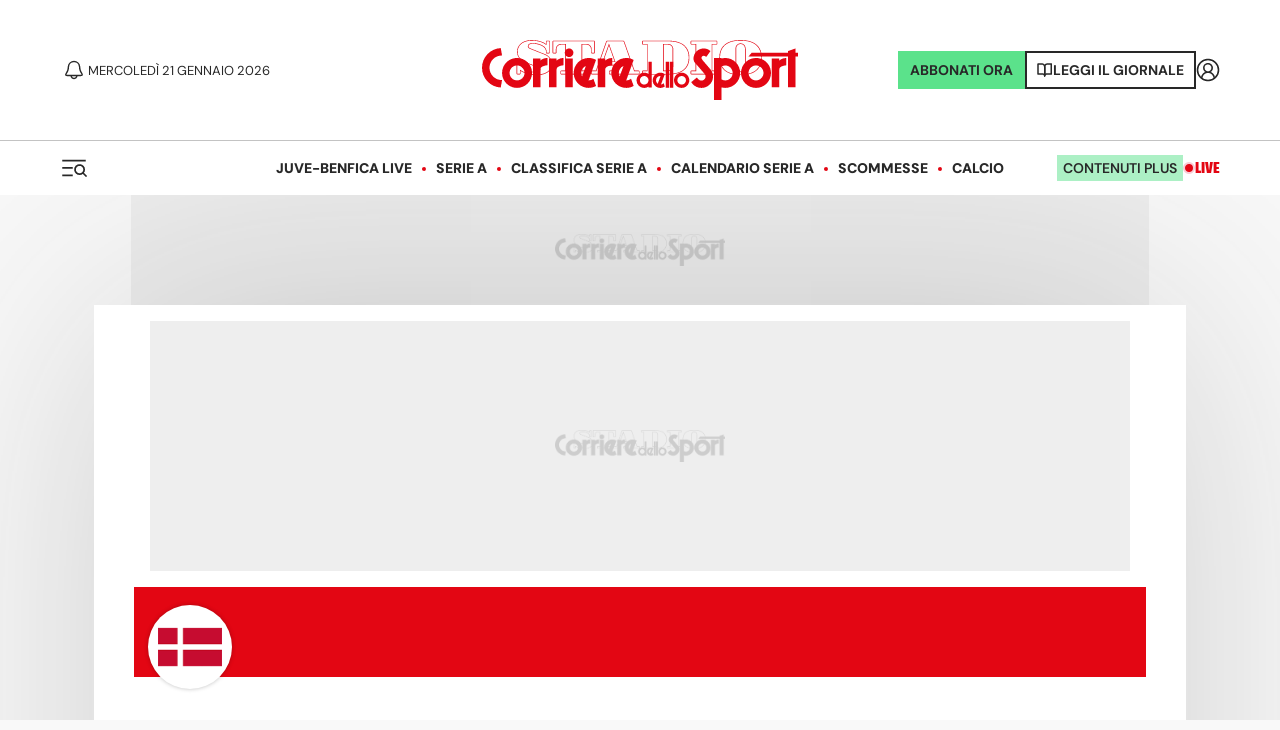

--- FILE ---
content_type: text/css; charset=UTF-8
request_url: https://www.corrieredellosport.it/_next/static/css/b077b26ce2961430.css
body_size: 9050
content:
.Section_section__v5j4y.Section_fullWidth__q_l_7{--title-color:var(--text-color);display:flow-root;background-color:var(--team-bg,var(--bg));color:var(--text-color);border:none}@media screen and (max-width:480px){.Section_section__v5j4y.Section_fullWidth__q_l_7{margin-top:20px}}.Section_section__v5j4y aside{margin-bottom:4rem}@media screen and (max-width:768px){.Section_section__v5j4y aside{margin-bottom:0}}.Section_section__v5j4y aside.Section_squadre__FSZRo{margin:10px}.Section_section__v5j4y~.Section_container__HiDeU,.Section_section__v5j4y~.video-foto .Section_section__v5j4y,.video-foto .Section_section__v5j4y{margin:0 -14px;border-bottom:0;border-top:0;padding:1rem;background-color:#282828}.ExitPopup_modalContainer__UQo4I{position:fixed;top:0;left:0;bottom:0;right:0;width:100%;height:100vh;background-color:rgba(0,0,0,.5);z-index:100000000}.ExitPopup_modal__4oJEx{background-color:#fff;width:95%;max-width:1000px;margin:72px auto;position:relative;padding:20px}.ExitPopup_modal__4oJEx h3{font-style:normal;font-weight:600;font-size:20px;line-height:22px;text-transform:uppercase;color:#db0219;border-bottom:1px solid #dedede;padding-bottom:20px;max-width:912px;margin:10px auto 20px}.Blockquote_blockquote__vh_G5{position:relative;font-family:var(--font-h);color:var(--text-color);font-weight:900;font-size:26px;line-height:35px;letter-spacing:-.02em;margin:2rem 0;max-width:443px}@media screen and (max-width:1023px){.Blockquote_blockquote__vh_G5{font-size:28px}}.StickerCss_rail__bjI6M{position:absolute;top:0;bottom:0;left:0;z-index:0}@media screen and (max-width:1023px){.StickerCss_rail__bjI6M.StickerCss_resetOnMobile__MXfjB{position:relative;top:auto;bottom:auto;left:auto}}.StickerCss_sticker__Uud2P{position:-webkit-sticky;position:sticky}.SocialColumn_socialColumn__m1fZs,.SocialColumn_socialRow__UBX_a{color:var(--text-color);margin-bottom:3rem}[data-theme=dark] .SocialColumn_socialColumn__m1fZs button,[data-theme=dark] .SocialColumn_socialRow__UBX_a button{background-color:var(--primary)!important;margin:2rem 1rem 0 0;border-radius:50px}@media only print{.SocialColumn_socialColumn__m1fZs,.SocialColumn_socialRow__UBX_a{display:none}}.SocialColumn_socialColumn__m1fZs .SocialColumn_ShareButton__zRdMT,.SocialColumn_socialRow__UBX_a .SocialColumn_ShareButton__zRdMT{color:var(--white)!important}.SocialColumn_socialColumn__m1fZs{display:flex;flex-direction:column}@media only print{.SocialColumn_socialColumn__m1fZs{display:none}}@media screen and (max-width:1023px){.SocialColumn_socialColumn__m1fZs{flex-direction:row;margin-bottom:10px}.SocialColumn_print__eTEUZ{display:none}}.SmilingPlayer_smilingWrapper__z4GBe{position:relative;height:0;padding-bottom:56.25%;margin:2rem 0}.SmilingPlayer_smilingWrapper__z4GBe iframe{position:absolute;border:none;top:0;left:0;height:100%;width:100%}.ImageInsideDetail_container__3w7Rl{margin:0 0 2rem -56px;min-height:75vh}.ImageInsideDetail_container__3w7Rl.ImageInsideDetail_related__0L8rE{min-height:auto}@media screen and (max-width:390px){.ImageInsideDetail_container__3w7Rl{min-height:40vh}}.ImageInsideDetail_container__3w7Rl.ImageInsideDetail_nomargin__J4W1P{margin-left:0}@media screen and (max-width:1023px){.ImageInsideDetail_container__3w7Rl{margin-left:0}}.ImageInsideDetail_container__3w7Rl img{object-position:center center;object-fit:contain;opacity:.2;background-color:#f1f1f1;width:100%;height:450px}.ImageInsideDetail_container__3w7Rl img.ImageInsideDetail_vertical__MOAuE{height:450px}@media screen and (max-width:390px){.ImageInsideDetail_container__3w7Rl img.ImageInsideDetail_vertical__MOAuE{height:300px}.ImageInsideDetail_container__3w7Rl img{height:auto}}.ImageInsideDetail_container__3w7Rl img.ImageInsideDetail_isLoaded__rNFpa{opacity:1}.ImageInsideDetail_container__3w7Rl .ImageInsideDetail_lazy__BOVOf{transition:opacity .5s ease}.ImageInsideDetail_container__3w7Rl .ImageInsideDetail_number__iEVH6{font-size:22px;background:#282828;padding:5px;color:#fff;font-family:var(--font-b);display:inline-table;text-align:center;width:100px;max-height:40px}@media screen and (max-width:390px){.ImageInsideDetail_container__3w7Rl .ImageInsideDetail_number__iEVH6{font-size:16px}}.ImageInsideDetail_container__3w7Rl figcaption{margin-top:.25rem;font-family:var(--font-r);font-size:22px;line-height:30px;color:var(--copy-color-light);display:flex;position:relative;gap:0;flex-direction:column}.ImageInsideDetail_container__3w7Rl figcaption.ImageInsideDetail_first__FA_hq{min-height:auto}@media screen and (max-width:1023px){.ImageInsideDetail_container__3w7Rl figcaption{min-height:auto}}@media screen and (max-width:390px){.ImageInsideDetail_container__3w7Rl figcaption{font-size:1rem}}.ImageInsideDetail_container__3w7Rl .ImageInsideDetail_copyright__IGWAa{margin-left:.5rem;font-size:12px;color:var(--grey-2);float:right;position:absolute;right:0}.InReadArticle_wrapper__fH_2l{margin:.6rem 0;font-family:var(--font-h)}[data-theme=dark] .InReadArticle_wrapper__fH_2l{background-color:var(--text-color);padding:.6rem 1rem .3rem}.InReadArticle_outerTitle__DxKAs{font-weight:900;font-size:22px;line-height:1.15;letter-spacing:-.005em;font-family:var(--font-h);color:var(--title-color,var(--brand));overflow:hidden}@media screen and (max-width:1023px){.InReadArticle_outerTitle__DxKAs{font-size:16px}}.InReadArticle_article__68lWq{padding:16px 0;display:flex}@media screen and (max-width:1023px){.InReadArticle_article__68lWq{flex-wrap:wrap}}.InReadArticle_article__68lWq.InReadArticle_border___zjT9{border-top:1px solid var(--grey-1);border-bottom:1px solid var(--grey-1)}[data-theme=dark] .InReadArticle_article__68lWq.InReadArticle_border___zjT9{border:none}.InReadArticle_article__68lWq .InReadArticle_image__uy5tC{flex:1 1}.InReadArticle_article__68lWq .InReadArticle_image__uy5tC.InReadArticle_foto__znfEX,.InReadArticle_article__68lWq .InReadArticle_image__uy5tC.InReadArticle_video__r7DpK{position:relative;display:block}.InReadArticle_article__68lWq .InReadArticle_image__uy5tC.InReadArticle_foto__znfEX:before,.InReadArticle_article__68lWq .InReadArticle_image__uy5tC.InReadArticle_video__r7DpK:before{content:"";position:absolute;top:0;bottom:0;left:0;right:0;background-image:url("data:image/svg+xml,%3Csvg fill='none' xmlns='http://www.w3.org/2000/svg' viewBox='0 0 92 92'%3E%3Cg filter='url(%23filter0_d)' fill='%23fff'%3E%3Cpath d='M37.556 31.055v29.893l25.888-14.947-25.888-14.946z'/%3E%3Cpath d='M46 82c19.85 0 36-16.15 36-36S65.852 10 46 10 10 26.15 10 46s16.15 36 36 36zm0-67.5c17.37 0 31.5 14.13 31.5 31.5 0 17.37-14.13 31.5-31.5 31.5-17.37 0-31.5-14.13-31.5-31.5 0-17.37 14.132-31.5 31.5-31.5z'/%3E%3C/g%3E%3Cdefs%3E%3Cfilter id='filter0_d' x='0' y='0' width='92' height='92' filterUnits='userSpaceOnUse' color-interpolation-filters='sRGB'%3E%3CfeFlood flood-opacity='0' result='BackgroundImageFix'/%3E%3CfeColorMatrix in='SourceAlpha' values='0 0 0 0 0 0 0 0 0 0 0 0 0 0 0 0 0 0 127 0'/%3E%3CfeOffset/%3E%3CfeGaussianBlur stdDeviation='5'/%3E%3CfeColorMatrix values='0 0 0 0 0 0 0 0 0 0 0 0 0 0 0 0 0 0 0.25 0'/%3E%3CfeBlend in2='BackgroundImageFix' result='effect1_dropShadow'/%3E%3CfeBlend in='SourceGraphic' in2='effect1_dropShadow' result='shape'/%3E%3C/filter%3E%3C/defs%3E%3C/svg%3E");background-position:50%;background-repeat:no-repeat;background-size:72px 72px;z-index:1}.InReadArticle_article__68lWq .InReadArticle_image__uy5tC.InReadArticle_foto__znfEX:before{background-image:url("data:image/svg+xml,%3Csvg fill='none' xmlns='http://www.w3.org/2000/svg' viewBox='0 0 92 84'%3E%3Cg filter='url(%23filter0_d)' fill='%23fff'%3E%3Cpath d='M46.456 46.97a7.276 7.276 0 100-14.553 7.276 7.276 0 000 14.552z'/%3E%3Cpath d='M75.487 15.44L28.23 10.075c-1.911-.294-3.896.293-5.366 1.543a7.131 7.131 0 00-2.645 4.777l-.809 6.762h-2.352c-3.895 0-7.056 3.381-7.056 7.497V66.08c-.073 3.821 2.94 7.055 6.762 7.129H64.536c4.116 0 7.644-3.234 7.644-7.13v-1.102c1.103-.22 2.205-.735 3.16-1.396a7.633 7.633 0 002.646-4.925l3.97-35.131c.44-3.97-2.426-7.644-6.469-8.085zm-7.496 29.546v.367L49.396 56.231c-1.617.955-3.602.808-5.071-.441l-9.408-8.305a7.73 7.73 0 00-9.481-.368L14.19 55.35V30.654c0-1.617 1.102-3.381 2.866-3.381H64.61c1.837.073 3.307 1.543 3.454 3.38v14.333h-.073zm9.775-21.976l-4.043 35.205c0 .809-.367 1.544-1.028 2.058-.147.147-.294.22-.515.294V30.654c-.147-4.116-3.528-7.423-7.644-7.57H23.598l.735-6.321a3.64 3.64 0 011.176-2.058c.588-.441 1.323-.662 2.058-.662h.294l47.185 5.44c.809.073 1.544.44 2.132 1.102.44.808.735 1.617.588 2.425z'/%3E%3C/g%3E%3Cdefs%3E%3Cfilter id='filter0_d' x='0' y='0' width='92' height='83.209' filterUnits='userSpaceOnUse' color-interpolation-filters='sRGB'%3E%3CfeFlood flood-opacity='0' result='BackgroundImageFix'/%3E%3CfeColorMatrix in='SourceAlpha' values='0 0 0 0 0 0 0 0 0 0 0 0 0 0 0 0 0 0 127 0'/%3E%3CfeOffset/%3E%3CfeGaussianBlur stdDeviation='5'/%3E%3CfeColorMatrix values='0 0 0 0 0 0 0 0 0 0 0 0 0 0 0 0 0 0 0.25 0'/%3E%3CfeBlend in2='BackgroundImageFix' result='effect1_dropShadow'/%3E%3CfeBlend in='SourceGraphic' in2='effect1_dropShadow' result='shape'/%3E%3C/filter%3E%3C/defs%3E%3C/svg%3E");background-position:50%;background-repeat:no-repeat;background-size:45px 45px}@media screen and (max-width:1023px){.InReadArticle_article__68lWq .InReadArticle_image__uy5tC{flex:1 1 100%;width:100%}}.InReadArticle_article__68lWq .InReadArticle_title__7fw4Z{flex:0 1 50%;width:50%;margin-left:18px}@media screen and (max-width:1023px){.InReadArticle_article__68lWq .InReadArticle_title__7fw4Z{flex:100% 1;width:100%;margin-left:0;margin-top:18px}}.InReadArticle_article__68lWq .InReadArticle_title__7fw4Z h3{font-weight:900;font-size:22px;line-height:1.15;letter-spacing:-.005em;font-family:var(--font-h);color:var(--title-color,var(--text-color));overflow:hidden}@media screen and (max-width:1023px){.InReadArticle_article__68lWq .InReadArticle_title__7fw4Z h3{font-size:16px}}.InReadArticle_article__68lWq .InReadArticle_title__7fw4Z h3 a{color:var(--title-color,var(--text-color))}[data-theme=dark] .InReadArticle_article__68lWq .InReadArticle_title__7fw4Z h3 a{border-color:var(--primary);color:var(--primary)}.InReadArticle_article__68lWq .InReadArticle_tag__PYd0F{display:inline-block;box-sizing:border-box;font-size:12px;font-family:var(--font-bb);text-transform:uppercase;color:var(--secondary-section-color,var(--primary-section-color,var(--generic)));white-space:nowrap;overflow:hidden;text-overflow:ellipsis}[data-theme=dark] .InReadArticle_article__68lWq .InReadArticle_tag__PYd0F{border-color:var(--primary);color:var(--primary)}[data-theme=light] .InReadArticle_article__68lWq .InReadArticle_tag__PYd0F{border-color:var(--primary-section-color,var(--generic));color:var(--secondary-section-color,var(--primary-section-color,var(--generic)))}@media screen and (min-width:768px){.VideoFloat_apertura__dw34m{min-height:510px}}@media screen and (min-width:1018px){.VideoFloat_apertura__dw34m{min-height:332px}}@media screen and (max-width:1439px){.VideoFloat_apertura__dw34m{min-height:420px}}@media screen and (min-width:1440px){.VideoFloat_apertura__dw34m{min-height:510px}}@media screen and (max-width:480px){.VideoFloat_apertura__dw34m{min-height:0}}.VideoFloat_container__EbEjh{background:#f7fffc;padding:14px 14px 0}.VideoFloat_container__EbEjh h2.VideoFloat_vdg-side-2023__jayPM{border-bottom:0 solid #afffe5}.VideoFloat_container__EbEjh .VideoFloat_videofloat-inline__vF9Za div.VideoFloat_videoTitle__rEG__{flex:1 1}.VideoFloat_container__EbEjh .VideoFloat_videofloat-inline__vF9Za div.VideoFloat_videoTitle__rEG__ h2{border:none}@media screen and (max-width:768px){.VideoFloat_container__EbEjh .VideoFloat_videofloat-inline__vF9Za div{flex-direction:column}}.VideoFloat_container__EbEjh .VideoFloat_videofloat-inline__vF9Za div .VideoFloat_vjs-control-bar__EKy2S{flex-direction:row}.VideoFloat_container__EbEjh .VideoFloat_videofloat-inline__vF9Za div:first-child{flex-direction:column}.VideoFloat_container__EbEjh .VideoFloat_videofloat-inline__vF9Za span.VideoFloat_title__Tj3vV{background:#000;padding:10px;width:100%;display:block;font-weight:700;color:#fff}.VideoFloat_container__EbEjh.VideoFloat_full__k94yO{background:var(--grey-0);padding:0;margin-bottom:2rem}.VideoFloat_container__EbEjh.VideoFloat_full__k94yO .VideoFloat_title__Tj3vV,.VideoFloat_container__EbEjh.VideoFloat_full__k94yO h2{border-bottom:0 solid #afffe5}.VideoFloat_container__EbEjh.VideoFloat_full__k94yO .VideoFloat_videofloat-inline__vF9Za div.VideoFloat_videoTitle__rEG__{flex:1 1}.VideoFloat_container__EbEjh.VideoFloat_full__k94yO .VideoFloat_videofloat-inline__vF9Za div.VideoFloat_videoTitle__rEG__ h2{border:none;padding:20px;font-size:22px;line-height:120%}@media screen and (max-width:480px){.VideoFloat_container__EbEjh.VideoFloat_full__k94yO .VideoFloat_videofloat-inline__vF9Za div.VideoFloat_videoTitle__rEG__ h2{font-size:28px}}@media screen and (max-width:768px){.VideoFloat_container__EbEjh.VideoFloat_full__k94yO .VideoFloat_videofloat-inline__vF9Za div:first-child{text-align:left}}.VideoFloat_container__EbEjh.VideoFloat_full__k94yO .VideoFloat_videofloat-inline__vF9Za span.VideoFloat_title__Tj3vV{background:#000;padding:10px;width:100%;display:block;font-weight:700;color:#fff}.VideoFloat_containerFlex__gHbE4{display:flex;width:100%;gap:0 2rem}@media screen and (max-width:768px){.VideoFloat_containerFlex__gHbE4{display:block}}.VideoFloat_videofloat-floating___RXpY{position:fixed;width:400px!important;height:250px!important;background-color:#333;bottom:85px;right:20px;animation:none 0s ease 0s 1 normal none running!important;z-index:17998}.VideoFloat_videofloat-floating___RXpY h2{border-bottom:0 solid #afffe5!important}.VideoFloat_videofloat-floating___RXpY div.VideoFloat_videoTitle__rEG__{display:none}.VideoFloat_videofloat-floating___RXpY span.VideoFloat_title__Tj3vV{background:#000;padding:10px;width:100%;display:none;font-weight:700;color:#fff}@media screen and (max-width:1023px){.VideoFloat_videofloat-floating___RXpY span.VideoFloat_title__Tj3vV{padding:5px;font-size:.8em}.VideoFloat_videofloat-floating___RXpY{top:66px;width:100%!important;right:0}}.VideoFloat_videofloat-floating___RXpY a.VideoFloat_videofloat-x__flr_p{position:absolute;z-index:17999;bottom:3px;right:5px}@media screen and (max-width:390px){.VideoFloat_videofloat-floating___RXpY a.VideoFloat_videofloat-x__flr_p{bottom:5px}}.VideoFloat_videofloat-floating___RXpY a.VideoFloat_videofloat-x__flr_p span{text-align:center;display:block}.VideoFloat_videofloat-floating___RXpY a.VideoFloat_videofloat-x__flr_p span:before{content:"";background:url(http://cdn.corrieredellosport.it/next/img/close.png);display:inline-block;width:10px;height:10px;background-size:10px 10px;cursor:pointer}.VideoFloat_videofloat-inline__vF9Za{width:100%!important;position:relative;margin:0 auto}.VideoFloat_videofloat-inline__vF9Za div.VideoFloat_videoTitle__rEG__{flex:1 1}.VideoFloat_videofloat-inline__vF9Za span.VideoFloat_title__Tj3vV{background:#000;padding:10px;width:100%;display:block;font-weight:700;color:#fff}.VideoFloat_videoFloatCont__ZLboA{display:flex;height:auto!important}@media screen and (max-width:1023px){.VideoFloat_videoFloatCont__ZLboA{height:auto;margin-bottom:2rem}}@media screen and (max-width:768px){.VideoFloat_videoFloatCont__ZLboA{height:auto;margin-bottom:0}}@media screen and (max-width:480px){.VideoFloat_videoFloatCont__ZLboA{height:auto;margin-bottom:0}}.VideoFloat_videoFloatCont__ZLboA.VideoFloat_side__BCRWK{height:270px;margin-bottom:10px}.VideoFloat_summary__fBouL{font-size:18px;line-height:26px;color:var(--copy-color-light)}@media screen and (max-width:768px){.VideoFloat_summary__fBouL{margin-bottom:0}}.ContentInsideDetail_container__7Bcvw{padding:.5rem;margin:2rem 0;color:var(--bg);background-color:var(--text-color)}@media only print{.ContentInsideDetail_container__7Bcvw{display:none}}@media screen and (max-width:1023px){.ContentInsideDetail_container__7Bcvw{margin-left:-14px;margin-right:-14px;padding:14px}}.ContentInsideDetail_container__7Bcvw .ContentInsideDetail_image__dlSBa{display:block}.ContentInsideDetail_container__7Bcvw .ContentInsideDetail_image__dlSBa.ContentInsideDetail_foto__YyWhQ,.ContentInsideDetail_container__7Bcvw .ContentInsideDetail_image__dlSBa.ContentInsideDetail_video__1ts_P{padding-bottom:50%;overflow:hidden;position:relative;display:block;border:1px solid var(--bg)}.ContentInsideDetail_container__7Bcvw .ContentInsideDetail_image__dlSBa.ContentInsideDetail_foto__YyWhQ:before,.ContentInsideDetail_container__7Bcvw .ContentInsideDetail_image__dlSBa.ContentInsideDetail_video__1ts_P:before{content:"";position:absolute;top:0;bottom:0;left:0;right:0;background-image:url("data:image/svg+xml,%3Csvg fill='none' xmlns='https://www.w3.org/2000/svg' viewBox='0 0 92 92'%3E%3Cg filter='url(%23filter0_d)' fill='%23fff'%3E%3Cpath d='M37.556 31.055v29.893l25.888-14.947-25.888-14.946z'/%3E%3Cpath d='M46 82c19.85 0 36-16.15 36-36S65.852 10 46 10 10 26.15 10 46s16.15 36 36 36zm0-67.5c17.37 0 31.5 14.13 31.5 31.5 0 17.37-14.13 31.5-31.5 31.5-17.37 0-31.5-14.13-31.5-31.5 0-17.37 14.132-31.5 31.5-31.5z'/%3E%3C/g%3E%3Cdefs%3E%3Cfilter id='filter0_d' x='0' y='0' width='92' height='92' filterUnits='userSpaceOnUse' color-interpolation-filters='sRGB'%3E%3CfeFlood flood-opacity='0' result='BackgroundImageFix'/%3E%3CfeColorMatrix in='SourceAlpha' values='0 0 0 0 0 0 0 0 0 0 0 0 0 0 0 0 0 0 127 0'/%3E%3CfeOffset/%3E%3CfeGaussianBlur stdDeviation='5'/%3E%3CfeColorMatrix values='0 0 0 0 0 0 0 0 0 0 0 0 0 0 0 0 0 0 0.25 0'/%3E%3CfeBlend in2='BackgroundImageFix' result='effect1_dropShadow'/%3E%3CfeBlend in='SourceGraphic' in2='effect1_dropShadow' result='shape'/%3E%3C/filter%3E%3C/defs%3E%3C/svg%3E");background-position:50%;background-repeat:no-repeat;background-size:72px 72px;z-index:1}.ContentInsideDetail_container__7Bcvw .ContentInsideDetail_image__dlSBa.ContentInsideDetail_foto__YyWhQ:before{background-image:url("data:image/svg+xml,%3Csvg fill='none' xmlns='https://www.w3.org/2000/svg' viewBox='0 0 92 84'%3E%3Cg filter='url(%23filter0_d)' fill='%23fff'%3E%3Cpath d='M46.456 46.97a7.276 7.276 0 100-14.553 7.276 7.276 0 000 14.552z'/%3E%3Cpath d='M75.487 15.44L28.23 10.075c-1.911-.294-3.896.293-5.366 1.543a7.131 7.131 0 00-2.645 4.777l-.809 6.762h-2.352c-3.895 0-7.056 3.381-7.056 7.497V66.08c-.073 3.821 2.94 7.055 6.762 7.129H64.536c4.116 0 7.644-3.234 7.644-7.13v-1.102c1.103-.22 2.205-.735 3.16-1.396a7.633 7.633 0 002.646-4.925l3.97-35.131c.44-3.97-2.426-7.644-6.469-8.085zm-7.496 29.546v.367L49.396 56.231c-1.617.955-3.602.808-5.071-.441l-9.408-8.305a7.73 7.73 0 00-9.481-.368L14.19 55.35V30.654c0-1.617 1.102-3.381 2.866-3.381H64.61c1.837.073 3.307 1.543 3.454 3.38v14.333h-.073zm9.775-21.976l-4.043 35.205c0 .809-.367 1.544-1.028 2.058-.147.147-.294.22-.515.294V30.654c-.147-4.116-3.528-7.423-7.644-7.57H23.598l.735-6.321a3.64 3.64 0 011.176-2.058c.588-.441 1.323-.662 2.058-.662h.294l47.185 5.44c.809.073 1.544.44 2.132 1.102.44.808.735 1.617.588 2.425z'/%3E%3C/g%3E%3Cdefs%3E%3Cfilter id='filter0_d' x='0' y='0' width='92' height='83.209' filterUnits='userSpaceOnUse' color-interpolation-filters='sRGB'%3E%3CfeFlood flood-opacity='0' result='BackgroundImageFix'/%3E%3CfeColorMatrix in='SourceAlpha' values='0 0 0 0 0 0 0 0 0 0 0 0 0 0 0 0 0 0 127 0'/%3E%3CfeOffset/%3E%3CfeGaussianBlur stdDeviation='5'/%3E%3CfeColorMatrix values='0 0 0 0 0 0 0 0 0 0 0 0 0 0 0 0 0 0 0.25 0'/%3E%3CfeBlend in2='BackgroundImageFix' result='effect1_dropShadow'/%3E%3CfeBlend in='SourceGraphic' in2='effect1_dropShadow' result='shape'/%3E%3C/filter%3E%3C/defs%3E%3C/svg%3E");background-position:50%;background-repeat:no-repeat;background-size:72px 72px}.ContentInsideDetail_container__7Bcvw .ContentInsideDetail_image__dlSBa img{position:absolute;width:100%;height:100%;object-position:center;object-fit:cover}.ContentInsideDetail_container__7Bcvw figcaption{padding:.5rem 1rem}@media screen and (max-width:1023px){.ContentInsideDetail_container__7Bcvw figcaption{padding:.5rem 0}}.ContentInsideDetail_container__7Bcvw figcaption div{font-family:var(--font-e);font-weight:700;font-size:13px;line-height:16px;text-transform:uppercase;letter-spacing:-.02em;margin:.5rem 0 .25rem}.ContentInsideDetail_container__7Bcvw figcaption a{font-family:var(--font-e);color:var(--bg);font-weight:800;font-size:30px;line-height:32px;letter-spacing:-.03em}.NewsCommentary_wrapper___XETO{overflow:hidden}.NewsCommentary_commentWrapper__5ghSi{display:flex;align-items:center;flex-wrap:nowrap;border-top:1px solid var(--grey-1);padding:.75rem}.NewsCommentary_commentWrapper__5ghSi:last-child{border-bottom:1px solid var(--grey-1)}.NewsCommentary_commentWrapper__5ghSi.NewsCommentary_goal__CE0_F,.NewsCommentary_commentWrapper__5ghSi.NewsCommentary_own-goal__KYA_B,.NewsCommentary_commentWrapper__5ghSi.NewsCommentary_penalty-goal__rHMES{background-color:#e8ffe4}.NewsCommentary_commentWrapper__5ghSi.NewsCommentary_yellow-card__Zf0Md{background-color:#fffde9}.NewsCommentary_commentWrapper__5ghSi.NewsCommentary_red-card__UJUQd,.NewsCommentary_commentWrapper__5ghSi.NewsCommentary_secondyellow-card__viZ3p{background-color:#ffede9}.NewsCommentary_minute__Hj3__{font-weight:700;flex:0 0 70px;width:70px;font-size:12px}@media screen and (max-width:1023px){.NewsCommentary_minute__Hj3__{flex:0 0 50px;width:50px}}.NewsCommentary_commentText__pq5Ri{flex:1 1;font-size:13px;line-height:24px}.NewsCommentary_icon__ct3yh{flex:0 0 44px;width:44px;text-align:right}.DugoutPlayer_dugoutWrapper__Y9eqE{position:relative;padding-bottom:80%;height:0}.DugoutPlayer_dugoutWrapper__Y9eqE.DugoutPlayer_detail__tR4xu{padding-bottom:62%}.DugoutPlayer_dugoutWrapper__Y9eqE iframe{position:absolute;top:0;left:0;width:100%;height:100%;border:none}.Header_header__vSdFG{flex-direction:column;background-color:var(--white);z-index:100}.Header_header__vSdFG,.Header_header__vSdFG .Header_topBar__fFbqi{display:flex;align-items:center;justify-content:space-between;width:100%;position:relative}.Header_header__vSdFG .Header_topBar__fFbqi{padding:0 60px;min-height:140px;flex-direction:row}.Header_header__vSdFG .Header_topBar__fFbqi .Header_left__n7lG_{display:flex;align-items:center;gap:20px}.Header_header__vSdFG .Header_topBar__fFbqi .Header_center__eUxJb{position:absolute;top:50%;left:50%;transform:translate(-50%,-50%)}.Header_header__vSdFG .Header_topBar__fFbqi .Header_center__eUxJb a{display:block}.Header_header__vSdFG .Header_topBar__fFbqi .Header_right__r2fnY{display:flex;align-items:center;gap:20px}.Header_header__vSdFG .Header_topBar__fFbqi .Header_right__r2fnY .Header_abbonati__EWr1N{display:flex;gap:10px;border:2px solid var(--premium);padding:10px;background-color:var(--premium)}.Header_header__vSdFG .Header_topBar__fFbqi .Header_right__r2fnY .Header_abbonati__EWr1N a{color:var(--text-color);text-decoration:none;font-size:14px;font-style:normal;font-weight:700;line-height:100%;text-transform:uppercase}.Header_header__vSdFG .Header_topBar__fFbqi .Header_right__r2fnY .Header_abbonati__EWr1N:hover{text-decoration:none}.Header_header__vSdFG .Header_topBar__fFbqi .Header_right__r2fnY .Header_read__m4lP1{display:flex;gap:10px;border:2px solid var(--text-color);padding:10px}.Header_header__vSdFG .Header_topBar__fFbqi .Header_right__r2fnY .Header_read__m4lP1 a{color:var(--text-color);text-decoration:none;font-size:14px;font-style:normal;font-weight:700;line-height:100%;text-transform:uppercase}@media screen and (max-width:1024px){.Header_header__vSdFG .Header_topBar__fFbqi .Header_right__r2fnY .Header_read__m4lP1 a{display:none}}.Header_header__vSdFG .Header_topBar__fFbqi .Header_right__r2fnY .Header_read__m4lP1:hover{text-decoration:none}.Header_header__vSdFG .Header_bottomBar__qOw_w{display:flex;align-items:center;justify-content:space-between;width:100%;gap:20px;min-height:55px;border-top:1px solid var(--border-color);position:relative;padding:0 60px}[data-theme=dark] .Header_header__vSdFG .Header_bottomBar__qOw_w{border-top:1px solid var(--border-color-dark)}@media screen and (max-width:1024px){.Header_header__vSdFG .Header_bottomBar__qOw_w{justify-content:flex-start}}.Header_header__vSdFG .Header_bottomBar__qOw_w .Header_left__n7lG_{display:flex;align-items:center;gap:20px}.Header_header__vSdFG .Header_bottomBar__qOw_w .Header_center__eUxJb{position:absolute;top:50%;left:50%;transform:translate(-50%,-50%);display:flex;gap:20px;width:max-content}.Header_header__vSdFG .Header_bottomBar__qOw_w .Header_right__r2fnY{display:flex;align-items:center;gap:20px}@media screen and (max-width:1024px){.Header_header__vSdFG .Header_bottomBar__qOw_w .Header_right__r2fnY{display:none}}.Header_header__vSdFG .Header_bottomBar__qOw_w .Header_right__r2fnY .Header_plus__HBFxp{display:flex;gap:10px;padding:6px;background-color:rgba(91,226,139,.5)}.Header_header__vSdFG .Header_bottomBar__qOw_w .Header_right__r2fnY .Header_plus__HBFxp a{color:var(--text-color);text-decoration:none;font-size:14px;font-style:normal;font-weight:600;text-transform:uppercase;line-height:100%}.Header_header__vSdFG .Header_bottomBar__qOw_w .Header_right__r2fnY .Header_plus__HBFxp:hover{text-decoration:none}.Header_header__vSdFG .Header_bottomBar__qOw_w .Header_right__r2fnY .Header_liveHeader__xoM7m{display:flex;gap:5px;align-items:center}.Header_header__vSdFG .Header_bottomBar__qOw_w .Header_right__r2fnY .Header_liveHeader__xoM7m a{color:var(--primary);font-family:SairaCondensed;font-size:16px;font-style:normal;font-weight:700;line-height:100%;text-transform:uppercase}[data-theme=dark] .Header_header__vSdFG .Header_bottomBar__qOw_w .Header_right__r2fnY .Header_liveHeader__xoM7m a{color:var(--live-primary)}.Header_header__vSdFG .Header_bottomBar__qOw_w .Header_right__r2fnY .Header_liveHeader__xoM7m a:hover{text-decoration:none}.Header_header__vSdFG .Header_pubtime__eMhXD{text-transform:uppercase;font-size:13px;line-height:13px;font-weight:400}@media screen and (max-width:1024px){.Header_header__vSdFG .Header_pubtime__eMhXD{display:none}}@media screen and (max-width:1023px){.Header_header__vSdFG{display:none!important}}.Header_header__vSdFG .Header_customLogo__ebLLZ,.Header_header__vSdFG .Header_partnerLogo__g_c6O{max-height:71px;width:auto}.Header_hotTopicsHide__RbRPU{display:none}@media screen and (max-width:768px){.Header_hotTopicsHide__RbRPU{display:block}}.Header_containerToast__FM5hs{position:fixed;top:0;width:100%;left:0;display:flex;align-items:center;flex-direction:column;animation:Header_slideDown__TmzNF .7s ease-in;z-index:10}@keyframes Header_slideDown__TmzNF{0%{top:-200px}to{top:0}}.Header_contentToast__CR5S7{max-width:450px;background-color:#fff;left:0;display:flex;align-items:center;flex-direction:column;padding:24px;box-shadow:1px 0 10px rgba(0,0,0,.2);border-radius:0 0 4px 4px}.Header_contentToast__CR5S7 .Header_rowLogo__miOb5{display:grid;grid-template-columns:80px auto;grid-column-gap:20px;column-gap:20px;margin-bottom:20px}.Header_contentToast__CR5S7 .Header_rowLogo__miOb5 img{width:100%}.Header_contentToast__CR5S7 p{font-size:15px}.Header_contentToast__CR5S7 .Header_rowChoices__oD7iB{display:flex;align-items:center;justify-content:flex-end;width:100%}.Header_contentToast__CR5S7 .Header_rowChoices__oD7iB .Header_noChoice__z6Ivz{cursor:pointer;font-size:15px;color:#47c072;margin-right:40px}.Header_contentToast__CR5S7 .Header_rowChoices__oD7iB .Header_yesChoice__RjWg1{font-size:15px;cursor:pointer;color:#fff;background-color:#47c072;padding:10px 15px;border-radius:4px;font-weight:700;transition:all .3s}.Header_contentToast__CR5S7 .Header_rowChoices__oD7iB .Header_yesChoice__RjWg1:hover{box-shadow:inset 0 0 0 100px rgba(0,0,0,.2)}.Header_hotTopicsWrapper__dF59D{display:flex;justify-content:center;align-items:center;color:var(--custom-stripes-text,var(--generic));padding:0 14px;margin:0;background:var(--white)}@media screen and (max-width:1024px){.Header_hotTopicsWrapper__dF59D button{display:none}}.Header_hotTopicsWrapper__dF59D li{margin:1rem .5rem 1rem 0;display:block}@media screen and (max-width:768px){.Header_containerToast__FM5hs{display:none!important}}.SmallLink_smallLink__UkLkX{font-size:15px;line-height:2;font-weight:700}.SmallLink_smallLink__UkLkX,.SmallLink_smallLink__UkLkX:hover{color:var(--small-link-color,var(--primary))}.SmallLink_smallLink__UkLkX+.SmallLink_smallLink__UkLkX{margin-left:1rem}.PollInsideDetail_poll__2hKSE{background:var(--bg);position:relative;z-index:1;padding:.5rem 0 0;margin-left:-3.5rem;margin-bottom:2rem}@media screen and (max-width:1023px){.PollInsideDetail_poll__2hKSE{margin-left:0;padding-top:1px}}.PollInsideDetail_wrapper__TxrmA{border-top:2px solid #fff;background-color:#e2fcef;padding:18px}.PollInsideDetail_question__f95UD{font-weight:800;font-size:24px;line-height:30px;letter-spacing:-.01em;font-family:var(--font-h);color:var(--text-color)}.PollInsideDetail_question__f95UD a{color:var(--text-color)}.PollInsideDetail_buttonContainer__N4Fgz{display:flex;justify-content:space-between;align-items:center;margin-top:1rem;flex-wrap:wrap;font-family:var(--font-h);color:var(--text-color)}.PollInsideDetail_buttonContainer__N4Fgz span{font-size:.8125rem;font-weight:400;line-height:1.5}@media screen and (max-width:1023px){.PollInsideDetail_buttonContainer__N4Fgz span{text-align:right;width:100%;margin-top:10px}}.PollInsideDetail_buttonWrapper__iOAW9{display:flex;align-items:center}.WidgetListinoItem_link__zM_Ib:hover{text-decoration:none!important}.WidgetListinoItem_carAdWidget__O_WQB{display:flex;flex-direction:column;align-items:center;background-color:#f9f9f9;border-radius:4px;box-shadow:0 4px 8px rgba(0,0,0,.1);overflow:hidden;max-width:320px;margin:20px auto;font-family:var(--font-sans),"Arial",sans-serif;color:var(--ink)}.WidgetListinoItem_carAdWidget__O_WQB:hover{box-shadow:0 6px 12px rgba(0,0,0,.15)}.WidgetListinoItem_carAdWidget__O_WQB .WidgetListinoItem_imageContainer__IwBxp{width:100%;overflow:hidden}.WidgetListinoItem_carAdWidget__O_WQB .WidgetListinoItem_imageContainer__IwBxp .WidgetListinoItem_carImage__738ZR{width:100%;height:auto;object-fit:cover;transition:transform .3s ease}.WidgetListinoItem_carAdWidget__O_WQB .WidgetListinoItem_imageContainer__IwBxp .WidgetListinoItem_carImage__738ZR:hover{transform:scale(1.05)}.WidgetListinoItem_carAdWidget__O_WQB .WidgetListinoItem_carInfo__lr6_K{padding:15px;text-align:center}.WidgetListinoItem_carAdWidget__O_WQB .WidgetListinoItem_carInfo__lr6_K .WidgetListinoItem_carName__AJL41{font-size:1.4rem;font-weight:700;color:#333;margin-bottom:10px}.WidgetListinoItem_carAdWidget__O_WQB .WidgetListinoItem_carInfo__lr6_K .WidgetListinoItem_carPrice__r2195{font-size:1.2rem;color:var(--primary);margin-bottom:15px}.WidgetListinoItem_carAdWidget__O_WQB .WidgetListinoItem_carInfo__lr6_K .WidgetListinoItem_carDetails__d_AKs{list-style:none;padding:0;margin:0 0 15px}.WidgetListinoItem_carAdWidget__O_WQB .WidgetListinoItem_carInfo__lr6_K .WidgetListinoItem_carDetails__d_AKs li{font-size:.9rem;color:#666}.WidgetListinoItem_carAdWidget__O_WQB .WidgetListinoItem_carInfo__lr6_K .WidgetListinoItem_detailsButton__CAKV7{display:inline-block;padding:10px 20px;font-size:1rem;font-weight:700;color:#fff;background-color:var(--primary);text-decoration:none;border-radius:0;transition:background-color .3s ease}.WidgetListinoItem_carAdWidget__O_WQB .WidgetListinoItem_carInfo__lr6_K .WidgetListinoItem_detailsButton__CAKV7:hover{box-shadow:inset 0 0 0 100px rgba(0,0,0,.1)}.WidgetListinoItem_carAdWidgetFull__gh8MM{display:flex;background-color:#f1f1f1;padding:10px;font-family:var(--font-sans);flex-direction:row;gap:15px;border:1px solid #eee;margin-bottom:2rem}@media screen and (max-width:480px){.WidgetListinoItem_carAdWidgetFull__gh8MM{flex-direction:column}}.WidgetListinoItem_carAdWidgetFull__gh8MM .WidgetListinoItem_flexContainer__uwq_r{display:flex;flex-direction:column;width:70%}@media screen and (max-width:480px){.WidgetListinoItem_carAdWidgetFull__gh8MM .WidgetListinoItem_flexContainer__uwq_r{width:100%}}.WidgetListinoItem_carAdWidgetFull__gh8MM .WidgetListinoItem_imageContainer__IwBxp{width:30%;overflow:hidden}.WidgetListinoItem_carAdWidgetFull__gh8MM .WidgetListinoItem_imageContainer__IwBxp .WidgetListinoItem_carImage__738ZR{width:100%;height:auto;object-fit:cover;transition:transform .3s ease}.WidgetListinoItem_carAdWidgetFull__gh8MM .WidgetListinoItem_imageContainer__IwBxp .WidgetListinoItem_carImage__738ZR:hover{transform:scale(1.05)}@media screen and (max-width:480px){.WidgetListinoItem_carAdWidgetFull__gh8MM .WidgetListinoItem_imageContainer__IwBxp{width:100%}}.WidgetListinoItem_carAdWidgetFull__gh8MM .WidgetListinoItem_infoTop__NMXcr{border-bottom:1px solid #f5f6f8;padding-bottom:5px;margin-bottom:10px;display:flex;width:100%;flex-direction:column}@media screen and (max-width:480px){.WidgetListinoItem_carAdWidgetFull__gh8MM .WidgetListinoItem_infoTop__NMXcr{grid-template-columns:1fr}}.WidgetListinoItem_carAdWidgetFull__gh8MM .WidgetListinoItem_infoTop__NMXcr .WidgetListinoItem_infoSx__Y6Lc_{display:flex;flex-direction:column}.WidgetListinoItem_carAdWidgetFull__gh8MM .WidgetListinoItem_infoTop__NMXcr .WidgetListinoItem_infoSx__Y6Lc_ .WidgetListinoItem_infoSxHeader__gGlhH{display:flex;flex-direction:row;font-family:var(--font-sans)}@media screen and (max-width:480px){.WidgetListinoItem_carAdWidgetFull__gh8MM .WidgetListinoItem_infoTop__NMXcr .WidgetListinoItem_infoSx__Y6Lc_ .WidgetListinoItem_infoSxHeader__gGlhH{align-items:center}}.WidgetListinoItem_carAdWidgetFull__gh8MM .WidgetListinoItem_infoTop__NMXcr .WidgetListinoItem_infoSx__Y6Lc_ .WidgetListinoItem_infoSxHeader__gGlhH img{width:60px;height:auto;margin:0 10px 0 0}.WidgetListinoItem_carAdWidgetFull__gh8MM .WidgetListinoItem_infoTop__NMXcr .WidgetListinoItem_infoSx__Y6Lc_ .WidgetListinoItem_infoSxHeader__gGlhH h2{font-family:var(--font-sans);font-size:18px;margin:10px 0 0;line-height:18px}@media screen and (max-width:480px){.WidgetListinoItem_carAdWidgetFull__gh8MM .WidgetListinoItem_infoTop__NMXcr .WidgetListinoItem_infoSx__Y6Lc_ .WidgetListinoItem_infoSxHeader__gGlhH h2{margin:0 0 5px}}.WidgetListinoItem_carAdWidgetFull__gh8MM .WidgetListinoItem_infoTop__NMXcr .WidgetListinoItem_infoSx__Y6Lc_ .WidgetListinoItem_versionName___Xr_n{color:var(--ink);opacity:.5;font-size:14px;margin:5px 0 0;line-height:18px}@media screen and (max-width:480px){.WidgetListinoItem_carAdWidgetFull__gh8MM .WidgetListinoItem_infoTop__NMXcr .WidgetListinoItem_infoSx__Y6Lc_ .WidgetListinoItem_versionName___Xr_n{flex-direction:row;margin-top:0;align-items:center}}.WidgetListinoItem_carAdWidgetFull__gh8MM .WidgetListinoItem_infoTop__NMXcr .WidgetListinoItem_infoSx__Y6Lc_ .WidgetListinoItem_carInfoList__CYIHi{padding:20px 0 0}.WidgetListinoItem_carAdWidgetFull__gh8MM .WidgetListinoItem_infoTop__NMXcr .WidgetListinoItem_infoSx__Y6Lc_ .WidgetListinoItem_carInfoList__CYIHi li{list-style:none;cursor:default;opacity:.5;padding:3px 0;font-weight:400;font-size:14px;letter-spacing:-.25px;border-top:1px solid #d7d7d7;grid-column-gap:20px;display:grid;grid-template-columns:1fr 1fr;align-items:center}.WidgetListinoItem_carAdWidgetFull__gh8MM .WidgetListinoItem_infoTop__NMXcr .WidgetListinoItem_infoDx__lHmrA{display:flex;flex-direction:column;justify-content:space-between;height:100%;margin-top:10px}@media screen and (max-width:480px){.WidgetListinoItem_carAdWidgetFull__gh8MM .WidgetListinoItem_infoTop__NMXcr .WidgetListinoItem_infoDx__lHmrA{flex-direction:row;align-items:center;justify-content:center}}.WidgetListinoItem_carAdWidgetFull__gh8MM .WidgetListinoItem_infoTop__NMXcr .WidgetListinoItem_infoDx__lHmrA .WidgetListinoItem_infoYear__3zCq8{font-size:14px;text-align:right;line-height:14px}.WidgetListinoItem_carAdWidgetFull__gh8MM .WidgetListinoItem_infoTop__NMXcr .WidgetListinoItem_infoDx__lHmrA .WidgetListinoItem_infoPrice__JpPun{font-size:18px;text-align:right;line-height:18px;margin:10px 0}@media screen and (max-width:480px){.WidgetListinoItem_carAdWidgetFull__gh8MM .WidgetListinoItem_infoTop__NMXcr .WidgetListinoItem_infoDx__lHmrA .WidgetListinoItem_infoPrice__JpPun{margin-left:20px}}.WidgetListinoItem_carAdWidgetFull__gh8MM .WidgetListinoItem_infoTop__NMXcr .WidgetListinoItem_infoDx__lHmrA .WidgetListinoItem_infoPrice__JpPun strong{color:var(--primary);font-size:22px;line-height:22px}.WidgetListinoItem_carAdWidgetFull__gh8MM .WidgetListinoItem_infoBottom__2OZ8L{display:flex;align-items:center;flex-direction:row;justify-content:flex-end}@media screen and (max-width:480px){.WidgetListinoItem_carAdWidgetFull__gh8MM .WidgetListinoItem_infoBottom__2OZ8L{display:grid;grid-template-columns:1fr;grid-row-gap:20px;row-gap:20px}}.WidgetListinoItem_carAdWidgetFull__gh8MM .WidgetListinoItem_infoBottom__2OZ8L p{font-size:20px;margin:0 20px 0 0;line-height:18px;text-align:center}@media screen and (max-width:480px){.WidgetListinoItem_carAdWidgetFull__gh8MM .WidgetListinoItem_infoBottom__2OZ8L p{text-align:center;font-size:15px}}.WidgetListinoItem_carAdWidgetFull__gh8MM .WidgetListinoItem_infoBottom__2OZ8L .WidgetListinoItem_detailsButton__CAKV7{display:inline-block;padding:10px 20px;font-size:1.3rem;font-weight:700;color:#fff;background-color:var(--primary);text-decoration:none;border-radius:0;transition:background-color .3s ease;text-align:center;line-height:1.3rem;text-transform:uppercase}.WidgetListinoItem_carAdWidgetFull__gh8MM .WidgetListinoItem_infoBottom__2OZ8L .WidgetListinoItem_detailsButton__CAKV7:hover{box-shadow:inset 0 0 0 100px rgba(0,0,0,.1)}@media screen and (max-width:480px){.WidgetListinoItem_carAdWidgetFull__gh8MM .WidgetListinoItem_infoBottom__2OZ8L .WidgetListinoItem_detailsButton__CAKV7{font-size:1rem}}.HideAfterHeight_container__XtSK4{position:relative}.HideAfterHeight_gradient__4OgeT{position:absolute;bottom:0;left:0;right:0;background:linear-gradient(180deg,hsla(0,0%,100%,0),#f1f1f1 50%);display:flex;align-items:flex-end;justify-content:center;height:30%;min-height:70px;padding-bottom:1rem}.HideAfterHeight_message__20w_L{font-size:16px;line-height:100%;text-align:center;text-transform:uppercase;padding:8px 8px 6px;border:1px solid var(--primary);color:var(--primary);font-weight:800}.HideAfterHeight_showLess___hnzT{text-align:center;margin-top:10px}.FilterPalinsesto_divDate__XWamY{display:grid;grid-template-columns:1fr 1fr 1fr 1fr 1fr 1fr 1fr}.FilterPalinsesto_divDate__XWamY .FilterPalinsesto_divSingleDate__OIBWD{display:flex;align-items:center;flex-direction:column;justify-content:center}.FilterPalinsesto_divDate__XWamY .FilterPalinsesto_singleDateRound__JzBnz{transition:all .3s;cursor:pointer;font-size:13px;font-weight:700;border:1px solid var(--text-color);border-radius:99px;width:40px;height:40px;display:flex;align-items:center;justify-content:center}.FilterPalinsesto_divDate__XWamY .FilterPalinsesto_singleDateRound__JzBnz:hover{background-color:#388fab!important;color:#fff}.FilterPalinsesto_divDate__XWamY span{text-transform:uppercase;margin-top:5px;font-weight:bolder}.FilterPalinsesto_button__bt5i0{font-size:13px;line-height:10px;margin-right:5px;padding:10px}.FilterPalinsesto_buttonDate__idTsE,.FilterPalinsesto_button__bt5i0{font-style:normal;font-weight:900;letter-spacing:.05em;text-align:center;border:1px solid #b7b7b7;margin-bottom:18px;text-transform:uppercase;border-radius:10px}.FilterPalinsesto_buttonDate__idTsE{font-size:12px;line-height:20px;margin-right:8px;padding:15px 7px 0}@media(max-width:500px){.FilterPalinsesto_divDate__XWamY{grid-template-columns:1fr 1fr 1fr 1fr;row-gap:10px}}.Loading_browserLoadingContent__B9u3i{text-align:center;height:2em;max-width:100%;margin:auto;padding-top:1em}.Loading_loadingDots__6FRmU{margin-left:-1.5em;opacity:0;-ms-filter:"progid:DXImageTransform.Microsoft.Alpha(Opacity=0)";filter:alpha(opacity=0);animation:Loading_loading-dots-fadein__BgtvO .5s linear forwards}.Loading_loadingDots__6FRmU i{background:#707070;width:1em;height:1em;display:inline-block;vertical-align:middle;background:#e0e0e0;border-radius:50%;margin:0 .125em;animation:Loading_loading-dots-middle-dots__oxyvh .5s linear infinite}.Loading_loadingDots__6FRmU i:first-child{animation:Loading_loading-dots-first-dot__Heqoy .5s linear infinite;opacity:0;-ms-filter:"progid:DXImageTransform.Microsoft.Alpha(Opacity=0)";filter:alpha(opacity=0);transform:translate(-1em)}.Loading_loadingDots__6FRmU i:last-child{animation:Loading_loading-dots-last-dot__SZv5c .5s linear infinite}@keyframes Loading_loading-dots-fadein__BgtvO{to{opacity:1;-ms-filter:none;filter:none}}@keyframes Loading_loading-dots-first-dot__Heqoy{to{transform:translate(1em);opacity:1;-ms-filter:none;filter:none}}@keyframes Loading_loading-dots-middle-dots__oxyvh{to{transform:translate(1em)}}@keyframes Loading_loading-dots-last-dot__SZv5c{to{transform:translate(2em);opacity:0;-ms-filter:"progid:DXImageTransform.Microsoft.Alpha(Opacity=0)";filter:alpha(opacity=0)}}.ProgramBox_channelBox__Li60X{display:grid;grid-template-columns:70px auto 235px;align-items:center;justify-content:space-between;height:103px;background-color:#ecffef;padding:0 15px}@media only screen and (max-width:600px){.ProgramBox_channelBox__Li60X{display:flex;flex-direction:column;align-items:flex-start;padding:24px 15px 24px 29px;height:auto}.ProgramBox_channelBox__Li60X img{margin-bottom:10px}}.ProgramBox_channelBox__Li60X h2{font-size:22px;font-weight:700;word-break:break-word}.ProgramBox_channelBox__Li60X img{max-width:60px}.ProgramBox_gridBox__SGpy0{display:flex;align-items:center;justify-content:flex-start;height:103px;background-color:#ecffef;padding:0 26px}.ProgramBox_gridBox__SGpy0 img{margin-right:28px;width:60px}.ProgramBox_gridBox__SGpy0 h2{font-size:20px;font-weight:700;word-break:break-word}.ProgramBox_boxProgram__TbpYJ a{display:flex}.ProgramBox_boxProgram__TbpYJ a:hover{text-decoration:none}.ProgramBox_boxProgram__TbpYJ h3{max-width:95%;max-height:50px;overflow:hidden;display:-webkit-box;-webkit-line-clamp:2;-webkit-box-orient:vertical;text-overflow:ellipsis;font-size:18px;font-style:normal;font-weight:700;line-height:22px;letter-spacing:0;text-align:left}.ProgramBox_boxData__2orbz{text-transform:uppercase;text-align:left;font-size:18px;font-style:normal;font-weight:900;line-height:10px;letter-spacing:.05em;color:#555;padding:10px 0;margin:25px 0 5px}.ProgramBox_boxProgram__TbpYJ{display:grid;grid-template-columns:110px auto 115px;background-color:#fafafa;border-bottom:1px solid #fff;padding:24px 15px 24px 29px}.ProgramBox_showMore__U_v_P{transition:all .3s;color:#fff;width:235px;background-color:#47c072;padding:10px;text-align:center;font-size:13px;font-weight:900;text-transform:uppercase;border-radius:10px}.ProgramBox_showMore__U_v_P:hover{box-shadow:0 0 10px 0 #47c072}.ProgramBox_formato__0uOr7{font-size:13px;color:#47c072;font-weight:700;text-transform:uppercase}.ProgramBox_boxOra__wkQZy{display:flex;align-items:center;font-size:14px;font-style:normal;font-weight:700;line-height:26px;letter-spacing:0;text-align:right}.ProgramBox_boxOra__wkQZy svg{margin-right:10px}.ProgramBox_boxOra__wkQZy .ProgramBox_spanClock__G4T8u{color:#db0219;position:absolute;width:80px;text-align:left;top:-20px;left:-15px}.ProgramBox_boxInfo__E0l3Z{display:flex;font-size:11px;align-items:center;font-style:normal;font-weight:700;line-height:24px;letter-spacing:0;text-align:left;text-decoration:none;color:#47c072;text-transform:uppercase}.ProgramBox_boxInfo__E0l3Z svg{margin-left:5px}.ProgramBox_boxInfo__E0l3Z:hover svg{animation:ProgramBox_slide-right__EoI0C .5s ease-in-out infinite}@keyframes ProgramBox_slide-right__EoI0C{0%{transform:translateX(0)}50%{transform:translateX(5px)}to{transform:translateX(0)}}@media(max-width:500px){.ProgramBox_boxProgram__TbpYJ{grid-template-columns:1fr;row-gap:8px}.ProgramBox_boxProgram__TbpYJ img{width:100%;height:auto}}.WidgetChannel_container__60k8M{padding-top:20px}.WidgetChannel_container__60k8M .WidgetChannel_containerList__twiBn{display:block;width:100%;padding:0;font-family:Silka,Poppins}.WidgetChannel_container__60k8M .WidgetChannel_containerList__twiBn .WidgetChannel_boxInfoChannel__iNCiJ{width:100%;margin:0;padding:0 18px;background:#ecffef;height:70px;display:flex;align-items:center}.WidgetChannel_container__60k8M .WidgetChannel_containerList__twiBn .WidgetChannel_boxInfoChannel__iNCiJ img{float:left;width:40px;margin-right:15px}.WidgetChannel_container__60k8M .WidgetChannel_containerList__twiBn .WidgetChannel_boxInfoChannel__iNCiJ h3{font-style:normal;font-weight:700;font-size:22px;line-height:26px}.WidgetChannel_container__60k8M .WidgetChannel_containerList__twiBn .WidgetChannel_boxInfoProgram__h4a_O{width:100%;background:#fafafa}.WidgetChannel_container__60k8M .WidgetChannel_containerList__twiBn .WidgetChannel_boxInfoProgram__h4a_O .WidgetChannel_containerProgram__51cpW{width:100%;height:100px;display:grid;grid-template-columns:auto auto auto}.WidgetChannel_container__60k8M .WidgetChannel_containerList__twiBn .WidgetChannel_boxInfoProgram__h4a_O .WidgetChannel_containerProgram__51cpW .WidgetChannel_boxHour__vAsyW{text-align:center;padding:20px}.WidgetChannel_container__60k8M .WidgetChannel_containerList__twiBn .WidgetChannel_boxInfoProgram__h4a_O .WidgetChannel_containerProgram__51cpW .WidgetChannel_boxHour__vAsyW span{display:block;font-style:normal;font-weight:700;font-size:14px;line-height:26px;color:#282828}.WidgetChannel_container__60k8M .WidgetChannel_containerList__twiBn .WidgetChannel_boxInfoProgram__h4a_O .WidgetChannel_containerProgram__51cpW .WidgetChannel_boxName__nTfVt{padding:25px 20px}.WidgetChannel_container__60k8M .WidgetChannel_containerList__twiBn .WidgetChannel_boxInfoProgram__h4a_O .WidgetChannel_containerProgram__51cpW .WidgetChannel_boxName__nTfVt .WidgetChannel_formato__ClVvt{font-style:normal;font-weight:900;font-size:13px;line-height:10px;letter-spacing:.05em;text-transform:uppercase;color:#47c072;margin-bottom:5px}.WidgetChannel_container__60k8M .WidgetChannel_containerList__twiBn .WidgetChannel_boxInfoProgram__h4a_O .WidgetChannel_containerProgram__51cpW .WidgetChannel_boxName__nTfVt .WidgetChannel_titolo__jKdG_{font-style:normal;font-weight:700;font-size:16px;line-height:20px;letter-spacing:-.02em;color:#282828;display:-webkit-box;-webkit-line-clamp:2;-webkit-box-orient:vertical;overflow:hidden;text-overflow:ellipsis}.WidgetChannel_container__60k8M .WidgetChannel_containerList__twiBn .WidgetChannel_boxInfoProgram__h4a_O .WidgetChannel_containerProgram__51cpW .WidgetChannel_boxInfo__3caiQ{padding:30px 20px}.Breadcrumbs_container__6AsQ0{display:flex;align-items:center;flex-wrap:wrap;margin-bottom:10px;margin-top:2rem}@media screen and (max-width:1023px){.Breadcrumbs_container__6AsQ0{margin-top:1rem}}.Breadcrumbs_breadcrumbs__HYQne{font-size:14px;display:flex;align-items:center;text-transform:capitalize;font-weight:600}[data-theme=dark] .Breadcrumbs_breadcrumbs__HYQne{color:#fff}@media screen and (max-width:1023px){.Breadcrumbs_breadcrumbs__HYQne{font-size:12px}}.Breadcrumbs_breadcrumbs__HYQne a{color:var(--text-color);background-color:var(--grey-0)}.Breadcrumbs_breadcrumbs__HYQne a:hover{opacity:.7}.Breadcrumbs_breadcrumbs__HYQne .Breadcrumbs_icon__J50wN{width:20px;height:20px;background-color:var(--brand);color:#fff;padding:2px;margin-right:.85rem}.Breadcrumbs_breadcrumbs__HYQne .Breadcrumbs_tag__Diiv3{display:block;margin:0 .1rem 0 0;box-sizing:border-box;line-height:100%;font-size:14px;color:var(--secondary-section-color,var(--primary-section-color,var(--generic)));background-color:var(--grey-0);text-align:center;padding:10px;font-weight:600;text-decoration:none}[data-theme=dark] .Breadcrumbs_breadcrumbs__HYQne .Breadcrumbs_tag__Diiv3{background-color:#111;color:var(--primary);font-weight:800}[data-theme=light] .Breadcrumbs_breadcrumbs__HYQne .Breadcrumbs_tag__Diiv3{border-color:var(--primary-section-color,var(--generic));color:var(--secondary-section-color,var(--primary-section-color,var(--generic)))}.Breadcrumbs_readingTime__CTHbV{font-weight:700;font-size:11px;line-height:16px;text-transform:uppercase;margin-left:1rem;color:var(--copy-color-light)}@media screen and (max-width:480px){.Breadcrumbs_breadcrumbs__HYQne{flex-wrap:wrap;gap:5px}}.OptaWrapper_optaWrapper__kFQZ5 .Opta{font-family:var(--font-c)}.OptaWrapper_optaWrapper__kFQZ5 .Opta a{color:var(--text-color)}.OptaWrapper_optaWrapper__kFQZ5 .Opta a:hover{text-decoration:underline!important}.OptaWrapper_optaWrapper__kFQZ5 .Opta tfoot th,.OptaWrapper_optaWrapper__kFQZ5 .Opta thead th{background-color:var(--grey-3)}.OptaWrapper_optaWrapper__kFQZ5 .Opta h2{background-color:transparent;color:var(--text-color);height:auto;border-bottom:1px solid var(--grey-2)}.OptaWrapper_optaWrapper__kFQZ5 .Opta h2 .Opta-Title{font-size:22px;line-height:1.55;font-weight:800;padding:0;height:auto}@media screen and (max-width:1023px){.OptaWrapper_optaWrapper__kFQZ5 .Opta h2 .Opta-Title{font-size:20px}}.OptaWrapper_optaWrapper__kFQZ5 .Opta h3{background-color:transparent;border-top:1rem solid transparent;height:auto;border-bottom:none}.OptaWrapper_optaWrapper__kFQZ5 .Opta h3 span{padding:0;font-size:13px;font-weight:700}.OptaWrapper_optaWrapper__kFQZ5 .Opta h4{background-color:transparent;border-bottom-color:var(--grey-1)}.OptaWrapper_optaWrapper__kFQZ5 .Opta h4 span{padding:0}.OptaWrapper_optaWrapper__kFQZ5 .Opta .Opta-Striped tbody tr:nth-child(2n) td,.OptaWrapper_optaWrapper__kFQZ5 .Opta .Opta-Striped tbody tr:nth-child(2n) th{background-color:var(--grey-0)}.OptaWrapper_optaWrapper__kFQZ5 .Opta .Opta-Stat .Opta-Value,.OptaWrapper_optaWrapper__kFQZ5 .Opta .Opta-Stats-Cross .Opta-Stat circle,.OptaWrapper_optaWrapper__kFQZ5 .Opta .Opta-Stats-Radial .Opta-Stat path.Opta-Arc{fill:var(--team-primary-color,var(--text-color));color:var(--team-primary-color,var(--text-color))}.OptaWrapper_optaWrapper__kFQZ5 .Opta .Opta-Stats-Bars.Opta-Stats-Bars-Simple .Opta-Bar-Track .Opta-Bar-Fill{background-color:var(--team-primary-color,var(--text-color))}.OptaWrapper_optaWrapper__kFQZ5 .Opta .Opta-Nav{background-color:transparent}.OptaWrapper_optaWrapper__kFQZ5 .Opta .Opta-Nav a{background-color:var(--grey-1)}.OptaWrapper_optaWrapper__kFQZ5 .Opta .Opta-Nav a:hover{background-color:var(--grey-2)}.OptaWrapper_optaWrapper__kFQZ5 .Opta .Opta-Nav li.Opta-On a{background-color:var(--brand)}.OptaWrapper_optaWrapper__kFQZ5 .Opta .Opta_F_S.Opta_F_S_N table tr:hover a{text-decoration:none}.OptaWrapper_optaWrapper__kFQZ5 .Opta .Opta-Position h4{background:#fff}.OptaWrapper_optaWrapper__kFQZ5 .Opta .Opta-Position h4 span{font-weight:700}.OptaWrapper_optaWrapper__kFQZ5 .Opta .Opta-Squad h3 span{font-size:22px;font-weight:800}.OptaWrapper_optaWrapper__kFQZ5 .Opta .Opta-Live{background-color:transparent;color:var(--live)}.OptaWrapper_optaWrapper__kFQZ5 .Opta .Opta_F_MP .Opta-fixtures h3{background-color:transparent;border-top:none;border-bottom:1px solid var(--grey-1)}.MainText_paragraph__pPRmy{position:relative;margin-bottom:2.5rem;padding-left:3.5rem;color:var(--text-color);font-size:20px;line-height:130%;line-height:36px}@media screen and (max-width:480px){.MainText_paragraph__pPRmy span{float:none!important}}@media only print{.MainText_paragraph__pPRmy{margin-bottom:2rem;font-size:16px;line-height:1.5}}@media screen and (max-width:1023px){.MainText_paragraph__pPRmy{padding-left:0;font-size:18px;line-height:32px;-webkit-user-select:none;-moz-user-select:none;user-select:none;-webkit-touch-callout:none}}.MainText_paragraph__pPRmy h2{margin:3rem 0 1rem;color:var(--text-color);font-size:30px;font-style:normal;line-height:120%;font-weight:700}.MainText_paragraph__pPRmy a{display:inline;font-family:var(--font-b);color:#4984b8}.MainTitle_title__aC0yX{font-weight:900;color:var(--text-color);font-size:46px;line-height:120%}[data-theme=dark] .MainTitle_title__aC0yX{color:var(--primary)}[data-theme=plus] .MainTitle_title__aC0yX{color:var(--text-h1)}@media screen and (max-width:480px){.MainTitle_title__aC0yX{font-size:24px;line-height:30px}}@media only print{.MainTitle_title__aC0yX{font-size:32px}}.MainTitle_title__aC0yX a{color:var(--text)}@media screen and (max-width:1023px){.MainTitle_title__aC0yX{font-size:2rem}}.MainTitle_title__aC0yX.MainTitle_centenario__p_gN6{text-indent:-9000px;background-image:url(https://cdn.corrieredellosport.it/next/img/logo-centenario.png);background-size:150px;background-repeat:no-repeat;min-height:83px;background-position:50%;margin:1em 0}@media screen and (max-width:480px){.MainTitle_title__aC0yX.MainTitle_centenario__p_gN6{background-size:100px;min-height:55px}.MainTitle_title__aC0yX.MainTitle_otherpages__fQ_YW{font-size:24px;line-height:30px}}.BaseTemplate_basetemplate__nzDaw{position:relative;background-color:var(--bg-body)}

--- FILE ---
content_type: application/javascript; charset=UTF-8
request_url: https://www.corrieredellosport.it/_next/static/chunks/pages/squadra-info/%5B...slug%5D-3e2e279adb817318.js
body_size: 4804
content:
(self.webpackChunk_N_E=self.webpackChunk_N_E||[]).push([[7191],{31212:function(e,n,t){(window.__NEXT_P=window.__NEXT_P||[]).push(["/squadra-info/[...slug]",function(){return t(78089)}])},46051:function(e,n,t){"use strict";var i=t(52322);t(2784);var s=t(72779),o=t.n(s),a=t(6985),l=t.n(a);let r=e=>{let{link:n,color:t,onClick:s,filled:a,active:r,children:c,type:d,poll:m,pagination:u,size:p,category:x,hideMobile:h}=e,j=n?"a":"button";return x?(0,i.jsx)(j,{href:n,type:n?null:d||"button",onClick:s,disabled:!r&&m,style:{backgroundColor:"#6FB62C",color:"white"},className:o()(l().button,h?l().hideMobile:"",{[l().active]:r,[l().filled]:a,[l().pagination]:u,[l().big]:"big"===p}),children:c}):(0,i.jsx)(j,{href:n,type:n?null:d||"button",onClick:s,disabled:!r&&m,style:t?{"--button-color":t}:null,className:o()(l().button,h?l().hideMobile:"",{[l().active]:r,[l().filled]:a,[l().pagination]:u,[l().big]:"big"===p}),children:c})};n.Z=r},97430:function(e,n,t){"use strict";var i=t(52322);t(2784);var s=t(44684),o=t(95379),a=t(39097),l=t.n(a),r=t(92131),c=t(27237),d=t(52623),m=t.n(d),u=t(34688);let p=["336","338","339","340","341","342","4","235","3","511","352","941","128","601","190"],x=(e,n)=>"Rosa"===e?(0,i.jsxs)("p",{children:[(0,i.jsx)("strong",{children:n.name}),", la rosa aggiornata della Nazionale con le ultime convocazioni effettuate dal ct. Clicca su ogni giocatore per scoprire scheda tecnica, news e statistiche."]}):"Statistiche"===e?(0,i.jsxs)("p",{children:[(0,i.jsx)("strong",{children:n.name}),", in questa sezione trovi la classifica e tutte le statistiche della nazionale aggiornate rispetto alle ultime gare disputate."]}):"Calendario"===e?(0,i.jsxs)("p",{children:[(0,i.jsx)("strong",{children:n.name}),", scopri quando gioca la Nazionale consultando il calendario delle gare aggiornato con tutti i prossimi incontri."]}):(0,i.jsxs)("p",{children:[(0,i.jsx)("strong",{children:n.name}),", tutte le ultime notizie sulla Nazionale aggiornate in tempo reale. Scopri tutte le ultime novit\xe0 sulla squadra, dentro e fuori dal campo."]}),h=(e,n)=>"Rosa"===e?(0,i.jsxs)("p",{children:[(0,i.jsx)("strong",{children:n.name}),", ecco la rosa aggiornata del club. Clicca su ogni giocatore per scoprirne scheda tecnica, statistiche e news."]}):"Statistiche"===e?(0,i.jsxs)("p",{children:[(0,i.jsx)("strong",{children:n.name}),", in questa sezione trovi la classifica e tutte le statistiche di squadra aggiornate in tempo reale."]}):"Calendario"===e?(0,i.jsxs)("p",{children:[(0,i.jsx)("strong",{children:n.name}),", consulta il calendario per scoprire quali sono i prossimi impegni della squadra."]}):(0,i.jsxs)("p",{children:[(0,i.jsx)("strong",{children:n.name}),", scopri tutti gli aggiornamenti e le ultime notizie sul club con risultati, interviste, indiscrezioni e tanto altro."]}),j=e=>{var n;let{team:t,teamPosition:s,page:o,dataSEO:a,nextMatch:l,championship:d,lastMatch:u,score:j,lastChampionship:v}=e;return(0,i.jsxs)("div",{className:m().wrap,children:[(0,i.jsx)(g,{team:t,page:o}),(0,i.jsxs)("div",{className:m().heading,children:[(0,i.jsxs)("h1",{className:m().name,children:[o&&(0,i.jsx)("em",{children:o})," ",t.name]}),(0,i.jsx)("div",{className:m().logo,children:(0,i.jsx)("img",{src:"https://omo.akamai.opta.net/image.php?secure=true&h=omo.akamai.opta.net&sport=football&entity=team&description=badges&dimensions=150&id=".concat(null===(n=t.optaId)||void 0===n?void 0:n.replace("t","")),alt:t.name})})]}),(0,i.jsxs)("div",{className:m().box,children:[s&&(0,i.jsxs)("div",{className:m().data,children:[(0,i.jsxs)("span",{children:[(0,i.jsx)("strong",{children:parseInt(s.points,10)})," punti"]}),(0,i.jsxs)("span",{children:[(0,i.jsxs)("strong",{children:[parseInt(s.position,10),"\xb0"]})," in classifica"]})]}),(0,i.jsx)("div",{className:m().intro,children:a?(null==a?void 0:a.ctxDown)?a.ctxUp&&(0,i.jsx)("div",{style:{padding:"16px 0px"},className:"seoContainer",dangerouslySetInnerHTML:{__html:a.ctxUp}}):(0,i.jsx)(c.Z,{height:60,message:"Leggi tutto",render:()=>(0,i.jsx)(i.Fragment,{children:(0,i.jsx)(r.Z,{size:"small",children:(0,i.jsx)("div",{dangerouslySetInnerHTML:{__html:a.content}})})})}):p.includes(t.competitionId)?x(o,t):h(o,t)})]})]})},g=e=>{let{page:n,team:t}=e,a=(null==t?void 0:t.competitionId)&&(0,o.r)().competitions.find(e=>e.id==t.competitionId)||null;return(0,i.jsxs)("ul",{className:m().crumbs,children:[(0,i.jsx)("li",{className:m().home,children:(0,i.jsx)(l(),{legacyBehavior:!0,href:"/",children:(0,i.jsx)("a",{children:(0,i.jsx)(u.Z,{style:{height:"16px",width:"16px",display:"block"}})})})}),a&&(null==a?void 0:a.standings)&&(0,i.jsx)("li",{children:(0,i.jsx)(l(),{legacyBehavior:!0,href:a.standings,children:(0,i.jsx)("a",{className:m().back,children:a.name})})}),n&&(0,i.jsx)("li",{children:(0,i.jsx)(l(),{legacyBehavior:!0,href:(0,s.Z)({tName:t.name,optaId:t.optaId}),children:(0,i.jsx)("a",{className:m().back,children:t.name})})})]})};n.Z=j},29841:function(e,n,t){"use strict";var i=t(52322);t(2784);let s=e=>{let{style:n,reverse:t}=e;return(0,i.jsx)("svg",{style:{fill:"currentColor",marginLeft:"0.75rem",...n,transform:t?"rotate(180deg)":""},xmlns:"https://www.w3.org/2000/svg",viewBox:"0 0 7 10",width:"7",height:"10",children:(0,i.jsx)("path",{fillRule:"evenodd",clipRule:"evenodd",d:"M3.416 5.274L.293 8.397 1.707 9.81l4.537-4.537L1.707.737.293 2.15l3.123 3.123z"})})};n.Z=s},34688:function(e,n,t){"use strict";var i=t(52322);t(2784);let s=e=>{let{style:n}=e;return(0,i.jsx)("svg",{xmlns:"https://www.w3.org/2000/svg",viewBox:"0 0 512 512",style:{fill:"currentColor",height:"20px",width:"20px",...n},children:(0,i.jsx)("path",{d:"M307.506 200v195.143h-25.301v-7.846a58.77 58.77 0 01-32.977 10.074c-32.184 0-58.228-25.767-58.228-57.492 0-31.773 26.044-57.54 58.228-57.54 12.23 0 23.569 3.778 32.977 10.123V200zm-58.278 107.331c-18.171 0-32.926 14.579-32.926 32.548 0 17.921 14.755 32.5 32.926 32.5 18.221 0 32.977-14.579 32.977-32.5 0-17.969-14.756-32.548-32.977-32.548zM401.49 160.592c4.045-3.9 8.125-5.338 12.091-5.338 7.526 0 14.637 5.192 20.291 8.583l31.54-43.688C450.94 106.597 432.233 100 413.472 100c-44.8 0-77.221 36.994-77.221 73.548 0 12.874 4.025 25.7 12.952 36.835l18.816 20.73c57.01 65.624 60.308 65.977 60.308 80.498 0 18.531-15.746 30.538-31.917 30.538-8.57 0-17.256-3.37-23.787-10.922l-10.744-12.35L319 353.748s23.227 43.688 77.687 43.688c48.895 0 88.927-38.258 88.927-85.826 0-63.212-88.768-111.947-88.768-141.725 0-3.468 1.59-6.374 4.644-9.294zM178.146 156.233L168.095 100C88.378 104.02 25 169.068 25 248.694c0 79.627 63.279 144.675 142.897 148.743l10.15-56.232-2.178.048c-51.792 0-93.73-41.412-93.73-92.559 0-51.098 41.938-92.51 93.73-92.51z"})})};n.Z=s},37935:function(e,n,t){"use strict";t.d(n,{Z:function(){return c}});var i=t(52322);t(2784);var s=t(72779),o=t.n(s);t(88636);var a=t(39351),l=t.n(a);let r=e=>{let{firstColumn:n,secondColumn:t,larger:s,smallerColumn:a,invertedOnMobile:r,stickyDx:c,marginDx:d,opener:m,removeSticky:u,noDxCol:p,zindex:x}=e;return(0,i.jsxs)("div",{className:o()(l().row,{[l().larger]:s||!s,[l().smallerColumn]:a,[l().invertedOnMobile]:r,[l().containerApertura]:m}),style:{flexDirection:p?"column":"",paddingTop:m?"0px":null},children:[(0,i.jsx)("div",{className:o()(l().firstColumn,m?l().opener:""),style:{width:p?"100%":""},children:n}),(0,i.jsx)("div",{id:!0===u?"secondColumn":u||"",className:o()(l().secondColumn,c?l().sticky:"",m?l().opener:""),style:x&&{"z-index":"10"},children:t})]})};var c=r},78089:function(e,n,t){"use strict";t.r(n),t.d(n,{__N_SSP:function(){return P},default:function(){return H}});var i=t(52322);t(2784);var s=t(25237),o=t.n(s),a=t(29483),l=t(92569),r=t(35468),c=t(37935);t(35073);var d=t(93480),m=t(82907),u=t(56745),p=t(84357);t(51512);var x=t(25157),h=t(12895),j=t(80248),g=t(7364),v=t(38856),_=t(73453),Z=t(88454),b=t(92131),f=t(70507),I=t(14298),y=t(94738),w=t(58806),C=t(92705),N=t(51454),F=t(4306),k=t(23799),z=t(17373),T=t(47394),M=t(46051),B=t(92973),R=t(96379),L=t(53600),S=t(42720),q=t(97430);let E=o()(()=>t.e(9878).then(t.bind(t,45682)),{loadableGenerated:{webpack:()=>[45682]},ssr:!1}),O=e=>{var n,t,s,o,O,D,P,H,K,W,A;let{url:U,teamConfig:Q,nextMatchByTeam:G,lastMatchByTeam:J,standings:X,teamPosition:Y,pageRoute:V,player:$,playerContents:ee,news:en}=e,et=v.Z.find(e=>e.optaId===Q.optaId)||{optaId:Q.optaId,name:"",primaryColor:"var(--brand)",secondaryColor:"#FFFFFF",backgroundColor:"#FFFFFF"};return(Q.catCDS||Q.cat)&&L.Z.find(e=>e.optaId===Q.optaId&&e.slug.indexOf("cds")>-1),(0,i.jsxs)(i.Fragment,{children:[(0,i.jsxs)("div",{style:{"--team-primary-color":null==et?void 0:et.primaryColor,"--team-secondary-color":null==et?void 0:et.secondaryColor,"--team-bg":null==et?void 0:et.backgroundColor},children:[(0,i.jsx)(a.Z,{title:Q.name,url:"/squadra/calcio/".concat((0,B.default)(Q.name),"/").concat(Q.optaId),type:"website"}),(0,i.jsx)(R.Wg,{title:Q.name}),(0,i.jsx)(g.Z,{}),(0,i.jsx)(h.Z,{children:(0,i.jsx)(j.Z,{})}),(0,i.jsxs)(Z.g,{team:et.name,children:[(0,i.jsx)(_.Z,{id:"oop"}),(0,i.jsx)(_.Z,{id:"pixel"}),(0,i.jsx)(_.Z,{id:"skin",device:"desktop"}),(0,i.jsx)(_.Z,{id:"spot",device:"mobile"}),(0,i.jsx)(k.Z,{}),(0,i.jsxs)(r.Z,{children:[(0,i.jsx)(_.Z,{id:"mobile_top",device:"mobile"}),(0,i.jsx)(_.Z,{id:"mobile_bot",device:"mobile"}),(0,i.jsx)(_.Z,{id:"pushbar_top",device:"desktop"}),(0,i.jsx)(l.Z,{team:Q}),(0,i.jsx)(S.Z,{team:Q}),(0,i.jsx)(d.Z,{children:(0,i.jsx)(c.Z,{firstColumn:(0,i.jsxs)(i.Fragment,{children:[(0,i.jsx)(q.Z,{team:Q,teamPosition:Y}),"squadra"===V?(0,i.jsx)(b.Z,{children:(0,i.jsx)(y.Z,{team:Q.optaId.replace("t",""),competition:Q.competitionId,season:Q.seasonId})}):null,"rosa"===V?(0,i.jsx)(b.Z,{children:(0,i.jsx)(I.Z,{team:Q.optaId.replace("t",""),competition:Q.competitionId,season:Q.seasonId})}):null,"calendario"===V?(0,i.jsx)(b.Z,{children:(0,i.jsx)(f.Z,{team:Q.optaId.replace("t",""),competition:Q.competitionIds||Q.competitionId,season:Q.seasonIds||Q.seasonId})}):null,"statistiche"===V?(0,i.jsxs)(i.Fragment,{children:[(0,i.jsx)(b.Z,{children:(0,i.jsx)(w.Z,{team:Q.optaId.replace("t",""),competition:Q.competitionId,season:Q.seasonId})}),(0,i.jsx)(b.Z,{children:(0,i.jsx)(C.Z,{team:Q.optaId.replace("t",""),competition:Q.competitionId,season:Q.seasonId})})]}):null,"giocatore"===V?(0,i.jsxs)(i.Fragment,{children:[(0,i.jsx)(N.Z,{team:Q.optaId.replace("t",""),competition:Q.competitionId,season:Q.seasonId,player:$}),(0,i.jsx)(F.Z,{team:Q.optaId.replace("t",""),competition:Q.competitionId,season:Q.seasonId,player:$}),ee&&(0,i.jsxs)(i.Fragment,{children:[(null==ee?void 0:null===(n=ee.contents)||void 0===n?void 0:n.length)>=1&&(0,i.jsx)(z.Z,{article:ee.contents[0]},null===(t=null==ee?void 0:ee.contents[0])||void 0===t?void 0:t.id),(0,i.jsx)(T.Z,{columns:"minmax(0, 1fr) minmax(0, 1fr)",hgutter:"20px",vgutter:"54px",children:(null==ee?void 0:null===(s=ee.contents)||void 0===s?void 0:s.length)>=5?null==ee?void 0:null===(o=ee.contents)||void 0===o?void 0:o.slice(1,5).map(e=>(0,i.jsx)(z.Z,{article:e,size:"small"},e.id)):null}),(0,i.jsx)(b.Z,{}),(null==ee?void 0:null===(O=ee.contents)||void 0===O?void 0:O.length)>=5&&(0,i.jsx)(b.Z,{children:(0,i.jsxs)(M.Z,{link:"/search?tags=".concat(null==ee?void 0:ee.player,",").concat(null==ee?void 0:ee.playerLastName),color:"var(--primary)",children:["Tutte le news di ",null==ee?void 0:ee.player]})})]})]}):null]}),secondColumn:(0,i.jsxs)(i.Fragment,{children:[(0,i.jsx)(_.Z,{id:"mediumrectangle_top"}),$?(0,i.jsx)(I.Z,{team:Q.optaId.replace("t",""),competition:Q.competitionId,season:Q.seasonId}):(0,i.jsxs)(i.Fragment,{children:[(0,i.jsx)(x.Z,{type:"NextMatchByTeam",team:Q.optaId,apiResults:G,number:4}),(0,i.jsx)(u.Z,{size:"small",children:"Ultime Partite"}),(0,i.jsx)(m.Z,{type:"LastMatchByTeam",apiResults:J}),(null==X?void 0:null===(D=X.standings)||void 0===D?void 0:null===(P=D.items)||void 0===P?void 0:P.length)>0&&(0,i.jsx)(p.Z,{apiResults:X,team:Q.optaId})]})]})})}),(null==en?void 0:null===(H=en.contents)||void 0===H?void 0:H.length)>=1&&(0,i.jsxs)(i.Fragment,{children:[(0,i.jsx)(_.Z,{id:"pushbar_mid",device:"desktop"}),(0,i.jsx)(d.Z,{children:(0,i.jsx)(c.Z,{firstColumn:(0,i.jsxs)(i.Fragment,{children:[(null==en?void 0:null===(K=en.contents)||void 0===K?void 0:K.length)>=1&&(0,i.jsxs)(i.Fragment,{children:[(0,i.jsxs)(u.Z,{size:"small",children:["News ",Q.name]})," ",(0,i.jsx)(z.Z,{article:en.contents[0]},en.contents[0].id)]}),(0,i.jsx)(T.Z,{columns:"minmax(0, 1fr) minmax(0, 1fr)",hgutter:"20px",vgutter:"54px",children:(null==en?void 0:null===(W=en.contents)||void 0===W?void 0:W.length)>1?en.contents.slice(1).map(e=>(0,i.jsx)(z.Z,{article:e},e.id)):null}),(0,i.jsx)(b.Z,{}),(null==en?void 0:null===(A=en.contents)||void 0===A?void 0:A.length)>=5&&(Q.catCDS||Q.cat)&&(0,i.jsx)(b.Z,{children:(0,i.jsxs)(M.Z,{link:"/archivio/".concat(Q.catCDS||Q.cat),color:"var(--primary)",children:[null==Q?void 0:Q.name," tutte le news"]})})]}),secondColumn:(0,i.jsx)(_.Z,{id:"mediumrectangle_bot",sticky:!0})})})]})]})]})]}),(0,i.jsxs)(Z.g,{team:et.name,children:[(0,i.jsx)(r.Z,{children:(0,i.jsx)(_.Z,{id:"pushbar_bot",device:"desktop"})}),(0,i.jsx)(E,{})]})]})},D=e=>{let{teamConfig:n,nextMatchByTeam:t,lastMatchByTeam:s,standings:o,teamPosition:a,pageRoute:l,player:r,playerContents:c,news:d}=e;return(0,i.jsx)(O,{teamConfig:n,nextMatchByTeam:t,lastMatchByTeam:s,standings:o,teamPosition:a,pageRoute:l,player:r,playerContents:c,news:d})};var P=!0,H=D},6985:function(e){e.exports={button:"Button_button__r_ga_",pagination:"Button_pagination__18OjG",hideMobile:"Button_hideMobile__FSK8E",buttona:"Button_buttona__pNHWR",LiveHeader:"Button_LiveHeader__ZxDYW",big:"Button_big__i1FFS",active:"Button_active__qmrCj",filled:"Button_filled___FzKx"}},52623:function(e){e.exports={wrap:"TeamIntro_wrap__xtWN5",heading:"TeamIntro_heading__JnpE_",name:"TeamIntro_name__tO7b2",logo:"TeamIntro_logo__vtQAc",box:"TeamIntro_box__5xQv6",intro:"TeamIntro_intro__yTHDj",data:"TeamIntro_data__PzYg_",crumbs:"TeamIntro_crumbs__bwtNC",home:"TeamIntro_home__KOgKE"}},39351:function(e){e.exports={row:"Row_row__nniio",containerApertura:"Row_containerApertura__4Jsdz",firstColumn:"Row_firstColumn__NhSRi",opener:"Row_opener__MNv39",secondColumn:"Row_secondColumn__s4E92",smallerColumn:"Row_smallerColumn__0Q_M_",invertedOnMobile:"Row_invertedOnMobile__gW_UL",sticky:"Row_sticky__KtzCr"}}},function(e){e.O(0,[897,6234,7482,7702,5826,8454,4667,3468,9093,9489,248,5379,7373,3600,4357,484,3082,9774,2888,179],function(){return e(e.s=31212)}),_N_E=e.O()}]);

--- FILE ---
content_type: application/javascript; charset=utf-8
request_url: https://fundingchoicesmessages.google.com/f/AGSKWxVtc-EGrGYDLCjybRZESRSlcTHAPFCUbkcSFOmGApVESe2ey063JTXz9wTmJKo_wAX92ruas-4PoxLr_JsVM_IXPx5tc4ayBRNGHcztcrKVa23QaNoZGQk6qK4QqfPN8Qs4lDtvB9q9b7e9HtzbOrqCsjitkCj6Drx5fihNmon5UUDvkTTK3oP0zv7f/_/adv_head./advert1-/advFrameCollapse./adworx_.refit.ads.
body_size: -1292
content:
window['035d030f-6168-4ff0-be3c-90831b856da6'] = true;